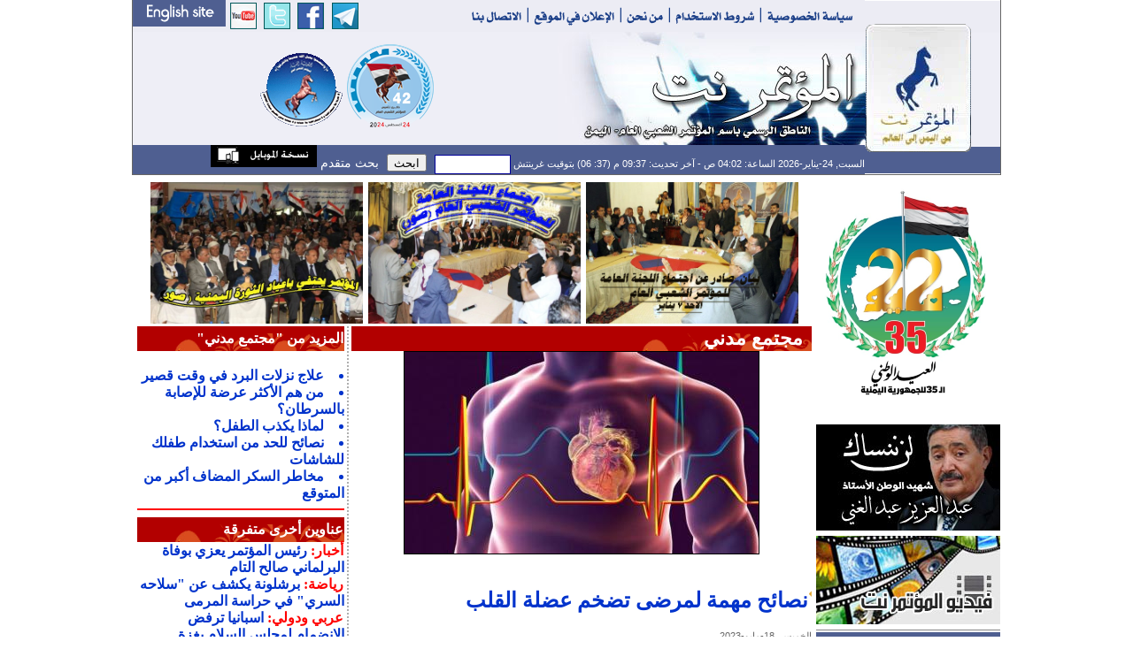

--- FILE ---
content_type: text/html; charset=utf-8
request_url: https://www.google.com/recaptcha/api2/aframe
body_size: 249
content:
<!DOCTYPE HTML><html><head><meta http-equiv="content-type" content="text/html; charset=UTF-8"></head><body><script nonce="WcHGVL-c5bmUcN7_a9GQ-g">/** Anti-fraud and anti-abuse applications only. See google.com/recaptcha */ try{var clients={'sodar':'https://pagead2.googlesyndication.com/pagead/sodar?'};window.addEventListener("message",function(a){try{if(a.source===window.parent){var b=JSON.parse(a.data);var c=clients[b['id']];if(c){var d=document.createElement('img');d.src=c+b['params']+'&rc='+(localStorage.getItem("rc::a")?sessionStorage.getItem("rc::b"):"");window.document.body.appendChild(d);sessionStorage.setItem("rc::e",parseInt(sessionStorage.getItem("rc::e")||0)+1);localStorage.setItem("rc::h",'1769216568533');}}}catch(b){}});window.parent.postMessage("_grecaptcha_ready", "*");}catch(b){}</script></body></html>